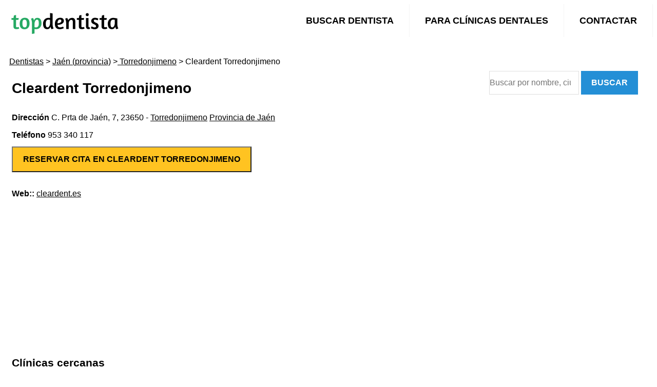

--- FILE ---
content_type: text/html; charset=UTF-8
request_url: https://www.topdentista.com/info/clinica-dental-cleardent-torredonjimeno-torredonjimeno
body_size: 3032
content:
<!DOCTYPE html>
<html lang="es">
<!--[if lt IE 7]>  <html class="no-js lt-ie9 lt-ie8 lt-ie7" lang=""> <![endif]-->
<!--[if IE 7]> <html class="no-js lt-ie9 lt-ie8" lang=""> <![endif]-->
<!--[if IE 8]> <html class="no-js lt-ie9" lang=""> <![endif]-->
<!--[if gt IE 8]><!-->
<!--<![endif]-->
<head>
	<!-- Google Tag Manager -->
	<script>(function(w,d,s,l,i){w[l]=w[l]||[];w[l].push({'gtm.start':
	new Date().getTime(),event:'gtm.js'});var f=d.getElementsByTagName(s)[0],
	j=d.createElement(s),dl=l!='dataLayer'?'&l='+l:'';j.async=true;j.src=
	'https://www.googletagmanager.com/gtm.js?id='+i+dl;f.parentNode.insertBefore(j,f);
	})(window,document,'script','dataLayer','GTM-N2H2WK6');</script>
	<!-- End Google Tag Manager -->
<!-- TradeDoubler site verification 3299424 -->
<meta charset="utf-8">
<title>Cleardent Torredonjimeno</title>
<meta name="description" content="Cleardent Torredonjimeno, clínica dental en C. Prta de Jaén,  7, Torredonjimeno" />
<link rel="canonical" href="https://www.topdentista.com/info/clinica-dental-cleardent-torredonjimeno-torredonjimeno" />
<meta name="robots" content="index,follow" />
<!-- Favicon -->
<link rel="shortcut icon" type="image/x-icon" href="https://www.topdentista.com/upload/favicon.png">


<meta name="geo.placename" content="Torredonjimeno">
<meta name="geo.position" content="37.766459,-3.95579">
<meta name="ICBM" content="37.766459,-3.95579">
<meta name="author" content="Web y Acción SL" />
<!--[if IE]>
<meta http-equiv='X-UA-Compatible' content='IE=edge,chrome=1'>
<![endif]-->
<meta http-equiv="X-UA-Compatible" content="IE=edge,chrome=1"/>
<meta name="viewport" content="width=device-width, initial-scale=1.0, maximum-scale=2.0" />
<meta property="og:type" content="company" />
<meta property="og:title" content="Cleardent Torredonjimeno" />
<meta property="og:description" content="Cleardent Torredonjimeno, clínica dental en C. Prta de Jaén,  7, Torredonjimeno" />
<meta property="og:url" content="https://www.topdentista.com/info/clinica-dental-cleardent-torredonjimeno-torredonjimeno" />
<meta property="og:site_name" content="Cleardent Torredonjimeno"/>	

<!--  Stylesheets -->

<link href="https://www.topdentista.com/assets/css/all-stylesheets.css" rel="stylesheet">

<link rel="preconnect" href="https://fonts.googleapis.com">
<link rel="preconnect" href="https://fonts.gstatic.com" crossorigin>
<link rel="preload" 
      href="https://fonts.googleapis.com/css2?family=Quicksand:wght@300;400;500;600;700&display=swap"
      as="style"
      onload="this.onload=null; this.rel='stylesheet'; document.body.classList.add('fontLoaded')">
<!-- ############ -->	 
	  
<!-- Google tag (gtag.js) -->
<script async src="https://www.googletagmanager.com/gtag/js?id=G-HFNQFSVTRV"></script>
<script>
  window.dataLayer = window.dataLayer || [];
  function gtag(){dataLayer.push(arguments);}
  gtag('js', new Date());

  gtag('config', '');
</script>

<script src="https://www.google.com/recaptcha/api.js" async defer></script>
  
<script async src="https://pagead2.googlesyndication.com/pagead/js/adsbygoogle.js?client=ca-pub-8549267314719925"
     crossorigin="anonymous"></script>
  	   
</head>
<body>
	
	
<div class="contenedor">
<!--====== Header Section Start ======-->
<header class="header">
  <a href="https://www.topdentista.com"><img style="width:260px; height:80px;" src="https://www.topdentista.com/upload/logo.png" alt="topdentista.com"></a>
  <input class="menu-btn" type="checkbox" id="menu-btn" />
  <label class="menu-icon" for="menu-btn"><span class="navicon"></span></label>
  <ul class="menu">
    <li><a href="https://www.topdentista.com/buscar">Buscar dentista</a></li>
    <li><a href="https://www.topdentista.com/altaclinica">Para clínicas dentales</a></li>
    <li><a href="https://www.topdentista.com/contact">Contactar</a></li>
  </ul>
</header>




  <!-- styles -->
  <style>


@media (max-width: 767px)
{
#fromtop50 {margin-top:50px;}	
.col-lg-8-left{
  width: 100%;
  margin-right: 10px;
  padding-left: 0px;
  float:left;
}
.col-lg-2{width:50%; padding-right:0px; float:left; font-size:20px;}
.swiper-container {
  width: 100%;
  height: 200px;
  margin-left: auto;
  margin-right: auto;}
.gallery-thumbs {
  height: 0px;
  box-sizing: border-box;
  padding: 1px 1px;
  background-color: #000;
}	
.form-group{font-size:12px; line-height:12px;}
}
.col-lg-8-left{
    width: 80%;
    margin-right: 10px;
    padding-left: 0px;
	float:left;
}
.col-lg-4-right{
    width: 20%;
    padding-left: 0px;
	float:left;
}




@media (min-width: 768px)
{
.col-lg-12 {padding-left: 5px;}
.col-lg-8 {
    width: 63%;
    margin-right: 15px;
    padding-left: 0px;
}
.col-lg-8-left{
    width: 65%;
    margin-right: 10px;
    padding-left: 0px;
	float:left;
}
.col-lg-4-right{
    width: 30%;
    padding-left: 0px;
	float:left;
}
.form-group {
    font-size: 10px;
    line-height: 10px;
}
}
  </style>

<!-- CONTENIDO PRINCIPAL DE LA PÁGINA -->

<div id="fromtop50" class="row-white-management">
<div class="col-lg-9">
<p><a href="/">Dentistas</a>  > <a href="/p:jaen"> Jaén (provincia)</a> ><a href="/torredonjimeno"> Torredonjimeno</a> > Cleardent Torredonjimeno</p>


<div class="col-lg-12">
<h1>Cleardent Torredonjimeno</h1>


<p><strong>Dirección</strong> C. Prta de Jaén,  7, 23650 - <a href="/torredonjimeno">Torredonjimeno</a> <a href="/p:jaen">Provincia de Jaén</a></p>

	 
	<p><strong>Teléfono</strong> 953 340 117   
		
</p>

<p><a href="/cita/clinica-dental-cleardent-torredonjimeno-torredonjimeno"><button style="color:#000; background-color:#ffc321; min-width:200px; margin: 0 0 20px 0; font-weight: 700; padding: 11px 20px;; text-transform: uppercase;" >Reservar cita en Cleardent Torredonjimeno</button></a></p>
	
	
<p><strong>Web::</strong> <a  rel="ugc nofollow"  href="//cleardent.es?utm_source=topdentista.com" target="_blank">cleardent.es</a></p>




<!-- BLOQUE PUBLICIDAD -->
<div class="col-lg-12" style="text-align:center; position:inherit;"><script async src="https://pagead2.googlesyndication.com/pagead/js/adsbygoogle.js?client=ca-pub-8549267314719925"
     crossorigin="anonymous"></script>
<!-- topdentista-adaptable -->
<ins class="adsbygoogle"
     style="display:block"
     data-ad-client="ca-pub-8549267314719925"
     data-ad-slot="5197421208"
     data-ad-format="auto"
     data-full-width-responsive="true"></ins>
<script>
     (adsbygoogle = window.adsbygoogle || []).push({});
</script></div>
<!-- FIN BLOQUE PUBLICIDAD -->	

<div class="clearfix"></div>

<!-- DIV COLUMNA IMAGEN -->
	
	
<!-- DIV TRATAMIENTOS -->

	
		
		
		
		
		
		
		
		
		
		
		
		
		
		
		
		
		
		
		
	
<div class="clearfix"></div>

<!--  Si hay precio de tratamientos muestro el título  -->
<!--  Tarifa de los tratamientos  -->	











<div class="clearfix"></div>

<!-- CLINCIAS CERCANAS -->
<h3>Clínicas cercanas</h3>
<div class="col-lg-12">
<div class="row">
<!-- ARTICLE STARTS -->
<div class="col-lg-3">
<p><a href="https://www.topdentista.com/info/clinica-dental-cleardent-torredonjimeno-torredonjimeno" >Cleardent Torredonjimeno</a></p>
<p>C. Prta de Jaén,  7</p>
</div>
<!-- ARTICLE ENDS -->
<!-- ARTICLE STARTS -->
<div class="col-lg-3">
<p><a href="https://www.topdentista.com/info/clinica-dental-doctor-contreras-torredonjimeno" >Clínica Dental Doctor Contreras</a></p>
<p>Calle Muela,  16</p>
</div>
<!-- ARTICLE ENDS -->
<!-- ARTICLE STARTS -->
<div class="col-lg-3">
<p><a href="https://www.topdentista.com/info/clinica-dental-lopez-chaichio-torredonjimeno" >Clínica Dental López Chaichío</a></p>
<p>C. García Lorca,  7</p>
</div>
<!-- ARTICLE ENDS -->
<!-- ARTICLE STARTS -->
<div class="col-lg-3">
<p><a href="https://www.topdentista.com/info/clinica-dental-parque-torredonjimeno" >Clínica Dental Parque</a></p>
<p>Av. del Parque,  19</p>
</div>
<!-- ARTICLE ENDS -->
</div>
</div>
<!-- BLOQUE PUBLICIDAD -->
<div class="col-lg-12" style="text-align:center; position:inherit;"><script async src="https://pagead2.googlesyndication.com/pagead/js/adsbygoogle.js?client=ca-pub-8549267314719925"
     crossorigin="anonymous"></script>
<!-- topdentista-adaptable -->
<ins class="adsbygoogle"
     style="display:block"
     data-ad-client="ca-pub-8549267314719925"
     data-ad-slot="5197421208"
     data-ad-format="auto"
     data-full-width-responsive="true"></ins>
<script>
     (adsbygoogle = window.adsbygoogle || []).push({});
</script></div>
<!-- FIN BLOQUE PUBLICIDAD -->	
<!-- FIN CLINICAS CERCANAS -->




		<!-- MAPA -->

<div class="col-lg-8">
<h3 >Dónde estamos</h3>
<iframe
  width="100%"
  height="300"
  style="border:0"
  loading="lazy"
  allowfullscreen
  referrerpolicy="no-referrer-when-downgrade"
  src="https://www.google.com/maps/embed/v1/place?key=AIzaSyCUWi6vzA4e-6d9RnN2zD3BGTR3OF8Jxm8&q={Cleardent Torredonjimeno}-Torredonjimeno&center=37.766459,-3.95579&zoom=19">
</iframe>
</div>


<!-- fin  -->


</div>
</div>

<!-- RIGHT COLUMN STARTS
========================================================================= -->
<div class="col-lg-3">                        
<!-- TABS STARTS -->
<div class="tabs">
<div role="tabpanel">
<!-- Nav tabs -->



<div class="col-lg-12">
<form method="GET" action="https://www.topdentista.com/search" accept-charset="UTF-8" role="form">
		<div class="area-title text-center">
		<input class="cuadro-busqueda" type="search" value="" name="q" style="float:none" placeholder="Buscar por nombre, ciudad, código postal...">
		<button class="boton-accion">Buscar</button>                 
		</div>
</form>
</div>


<!-- BLOQUE PUBLICIDAD -->
<div class="col-lg-12"><script async src="https://pagead2.googlesyndication.com/pagead/js/adsbygoogle.js?client=ca-pub-8549267314719925"      crossorigin="anonymous"></script> <!-- topdentista-adaptable --> <ins class="adsbygoogle"      style="display:block"      data-ad-client="ca-pub-8549267314719925"      data-ad-slot="5197421208"      data-ad-format="auto"      data-full-width-responsive="true"></ins> <script>      (adsbygoogle = window.adsbygoogle || []).push({}); </script></div>
<!-- FIN BLOQUE PUBLICIDAD -->

<!-- Tab panes -->

</div>
</div>
<!-- TABS ENDS -->
</div>
<!-- /. RIGHT COLUMN ENDS
========================================================================= -->
<div class="clearfix"></div>


<div class="clearfix"></div>

</div>

</div>

</div>

<div class="clearfix"></div>
<!-- DIV COLUMNA TEXTO -->
</div>




<!-- cierre footer -->
</div>



<!-- FOOTER STARTS========================================================================= -->
<!--FOOTER AREA-->
<footer class="footer-area" style="background-color: #ededed;">
	
	<div class="container">
	<div class="row">
	<div class="col-md-4 col-lg-4 col-sm-6 col-xs-12">
	<div class="s_footer footer-blog">
	<ul class="footer-blog-post">
	<li><a href="/about">Quiénes somos</a></li>
	<li><a href="/buscar">Buscar dentista</a></li>
	<li><a href="/about/aviso-legal">Aviso legal</a></li>
	<li><a href="/about/privacidad">Política de privacidad</a></li>
	<li><a href="/about/cookies">Política de cookies</a></li>
	</ul>
	</div>
	</div>
	<div class="col-md-4 col-lg-4 col-sm-6 col-xs-12">
		<div class="s_footer footer-quick-link">
		<ul class="footer-blog-post">
		<li><a href="/madrid">Dentistas en Madrid</a></li>
		<li><a href="/barcelona">Dentistas en Barcelona</a></li>
		<li><a href="/valencia">Dentistas en Valencia</a></li>
		<li><a href="/zaragoza">Dentistas en Zaragoza</a></li>
		<li><a href="/sevilla">Dentistas en Sevilla</a></li>
		<li><a href="/pamplona">Dentistas en Pamplona</a></li>
		<li><a href="/malaga">Dentistas en Málaga</a></li>
		</ul>
		</div>
	</div>
	<div class="col-md-4 col-lg-4 col-sm-6 col-xs-12">
	<div class="s_footer footer-contact">
		<ul class="footer-blog-post">
		<li><a href="/contact">Contactar</a></li>
		<li>Email : <a href="/contact">hola@webaccion.com</a></li>
		</ul>

	</div>
	</div>
	</div>
	</div>	
	
	
<div class="footer-bottom-area image-bg">


</div>
<div class="footer-copyright">
<div class="container">
<div class="row">
<div class="col-md-12 col-xs-12">
<p>&copy; 2023 topdentista.com | Todos los derechos reservados</p>
</div>
</div>
</div>
</div>
<!--FOOTER AREA END-->


</body>
</html>

--- FILE ---
content_type: text/html; charset=utf-8
request_url: https://www.google.com/recaptcha/api2/aframe
body_size: -86
content:
<!DOCTYPE HTML><html><head><meta http-equiv="content-type" content="text/html; charset=UTF-8"></head><body><script nonce="zLedD9mUnk8AmrTf8xYc6Q">/** Anti-fraud and anti-abuse applications only. See google.com/recaptcha */ try{var clients={'sodar':'https://pagead2.googlesyndication.com/pagead/sodar?'};window.addEventListener("message",function(a){try{if(a.source===window.parent){var b=JSON.parse(a.data);var c=clients[b['id']];if(c){var d=document.createElement('img');d.src=c+b['params']+'&rc='+(localStorage.getItem("rc::a")?sessionStorage.getItem("rc::b"):"");window.document.body.appendChild(d);sessionStorage.setItem("rc::e",parseInt(sessionStorage.getItem("rc::e")||0)+1);localStorage.setItem("rc::h",'1768635701138');}}}catch(b){}});window.parent.postMessage("_grecaptcha_ready", "*");}catch(b){}</script></body></html>